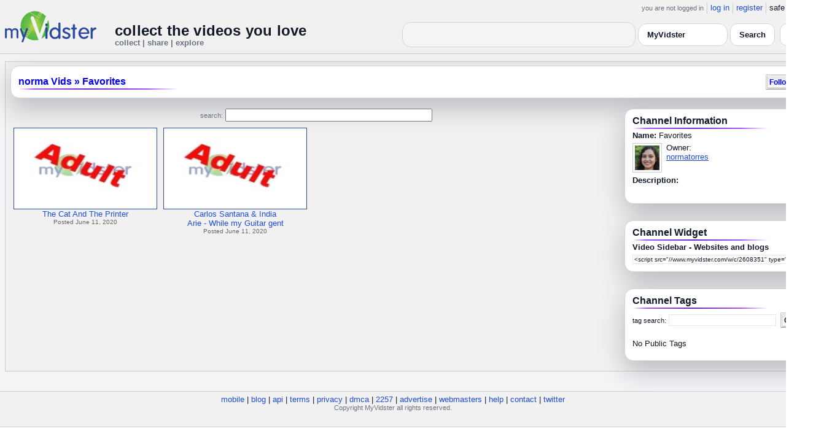

--- FILE ---
content_type: text/html; charset=UTF-8
request_url: https://www.myvidster.com/channel/2608351/Favorites
body_size: 6067
content:


<!DOCTYPE HTML PUBLIC "-//W3C//DTD HTML 4.01 Transitional//EN" "http://www.w3.org/TR/html4/loose.dtd">
<html xmlns="http://www.w3.org/1999/xhtml"
      xmlns:og="http://ogp.me/ns#"
      xmlns:fb="https://www.facebook.com/2008/fbml">
<head>
<title>Favorites</title>
<meta http-equiv="Content-Type" content="text/html; charset=utf-8">
<meta property="fb:app_id" content="73497021488">
<meta property="fb:admins" content="669878032">
<meta property="fb:admins" content="100004412168215">
<meta property="og:site_name" content="MyVidster">
<meta property="og:title" content="Favorites" name="title">
<meta name="apple-itunes-app" content="app-id=611470289">
<meta name="google-play-app" content="app-id=com.myvidster">
<meta name="medium" content="video">
<link type="text/css" rel="stylesheet"  href="/css/style.css?type=css&v=144" />
<link type="text/css" rel="stylesheet"  href="/css/redmond/jquery-ui-1.8.22.custom.css?type=css&v=144" />
<link type="text/css" rel="stylesheet"  href="/css/smartbanner/jquery.smartbanner.css?type=css&v=144" />

<!-- Modern light/dark CHANNEL layout to match other pages -->
<style id="mv-channel-overrides">
  /* THEME TOKENS (light default, dark when .dark etc.) */
  #channel-page {
    --t-bg:#f3f4f6;
    --t-card:#ffffff;
    --t-border:#d1d5db;
    --t-text:#111827;
    --t-muted:#6b7280;
    --t-p1:#6d28d9;  /* brand purple */
    --t-p2:#a855f7;
  }

  html.dark #channel-page,
  body.dark #channel-page,
  .dark-mode #channel-page,
  .theme-dark #channel-page,
  [data-theme="dark"] #channel-page {
    --t-bg:#020617;
    --t-card:#020617;
    --t-border:#1f2937;
    --t-text:#e5e7eb;
    --t-muted:#9ca3af;
    --t-p1:#8b5cf6;
    --t-p2:#c4b5fd;
  }

  /* Canvas / layout */
  #channel-page {
    background:var(--t-bg);
    color:var(--t-text);
  }

  #channel-inner {
    max-width:1360px;
    margin:0 auto;
    padding:12px 8px 32px;
  }

  /* Card shells (channel info, headers, ads blocks) */
  #channel-page .details_video,
  #channel-page .details_ads,
  #channel-page .details_header {
    background:var(--t-card);
    border-radius:14px;
    border:1px solid var(--t-border);
    padding:10px 12px;
    box-shadow:0 16px 40px rgba(15,23,42,.25);
    margin-bottom:12px;
  }

  #channel-page td {
    color:var(--t-text);
  }

  /* Headings + gradient underline */
  #channel-page h2 {
    color:var(--t-text);
    font-size:16px;
    font-weight:600;
    position:relative;
  }

  #channel-page h2::after {
    content:"";
    position:absolute;
    left:0;
    bottom:-4px;
    height:2px;
    width:70%;
    max-width:260px;
    border-radius:2px;
    background:linear-gradient(
      90deg,
      transparent 0%,
      var(--t-p2) 10%,
      var(--t-p1) 45%,
      var(--t-p2) 80%,
      transparent 100%
    );
  }

  /* Links inside channel cards */
  #channel-page .details_video a,
  #channel-page .details_video a:link,
  #channel-page .details_video a:visited,
  #channel-page .details_ads a,
  #channel-page .details_ads a:link,
  #channel-page .details_ads a:visited,
  #channel-page .details_header a,
  #channel-page .details_header a:link,
  #channel-page .details_header a:visited {
    color:var(--t-p1);
    text-decoration:none;
  }

  #channel-page .details_video a:hover,
  #channel-page .details_video a:focus,
  #channel-page .details_ads a:hover,
  #channel-page .details_ads a:focus,
  #channel-page .details_header a:hover,
  #channel-page .details_header a:focus {
    color:var(--t-p2);
    text-decoration:underline;
  }

  /* Thumbs grid breathing room */
  #channel-page .container3 {
    padding-top:6px;
    padding-bottom:4px;
  }

  /* Kill any legacy solid borders under headings */
  #channel-page .border2 {
    border-top:0 !important;
  }

  /* Tag + link color rules (match video / collection pages) */

  /* LIGHT MODE: blue + underlined */
  html:not([data-theme="dark"]) #channel-page .tags a,
  html:not([data-theme="dark"]) #channel-page span.tags,
  html:not([data-theme="dark"]) #channel-page span.tags *,
  html:not([data-theme="dark"]) #channel-page .tags a * ,
  html:not([data-theme="dark"]) #channel-page a.tag-link {
    color: var(--mvv-link-light) !important;   /* e.g. #1d4ed8 */
    -webkit-text-fill-color: var(--mvv-link-light) !important;
    text-decoration: underline !important;
  }

  html:not([data-theme="dark"]) #channel-page .details_video a,
  html:not([data-theme="dark"]) #channel-page .details_video a:visited {
    color: var(--mvv-link-light) !important;
    -webkit-text-fill-color: var(--mvv-link-light) !important;
    text-decoration: underline !important;
  }

  /* DARK MODE: lighter blue + underlined */
  html[data-theme="dark"] #channel-page .tags a,
  html[data-theme="dark"] #channel-page span.tags,
  html[data-theme="dark"] #channel-page span.tags *,
  html[data-theme="dark"] #channel-page .tags a *,
  html[data-theme="dark"] #channel-page a.tag-link {
    color: var(--mvv-link-dark) !important;    /* e.g. #93c5fd */
    -webkit-text-fill-color: var(--mvv-link-dark) !important;
    text-decoration: underline !important;
  }

  html[data-theme="dark"] #channel-page .details_video a,
  html[data-theme="dark"] #channel-page .details_video a:visited {
    color: var(--mvv-link-dark) !important;
    -webkit-text-fill-color: var(--mvv-link-dark) !important;
    text-decoration: underline !important;
  }

  /* Permission label stays red in both modes */
  #channel-page font[color="red"],
  #channel-page span[style*="red"],
  #channel-page a[style*="red"],
  #channel-page .permission,
  #channel-page .permissions {
    color:#ef4444 !important;
    -webkit-text-fill-color:#ef4444 !important;
  }
</style>


<script type="text/javascript" src="/js/jquery-1.12.4.js?v=71"></script>
<script type="text/javascript" src="/js/jquery-migrate-1.4.1.js?v=71"></script>
<script type="text/javascript" src="/js/jquery-ui.min.js?v=71"></script>
<script type="text/javascript" src="/js/jquery.address-1.5.min.js?v=71"></script>
<script type="text/javascript" src="/js/myv_address.js?v=71"></script>
<script type="text/javascript" src="/js/jquery.qtip-1.0.0-rc3.min.js?v=71"></script>
<script type="text/javascript" src="/js/loadingoverlay.min.js?v=71"></script>
<script type="text/javascript" src="/js/vidster.js?v=71"></script>
<script type="text/javascript" src="/js/smartbanner/jquery.smartbanner.js?v=71"></script>
<script type="text/javascript" src="/js/feed.min.js?v=71"></script><script defer src="https://cdn.jsdelivr.net/npm/@cometchat/chat-embed@1.x.x/dist/main.js"></script><script type="text/javascript">
    var ids=new Array('desc_more','desc_less');
            function disqus_config() {
        this.language = "";
        this.callbacks.onNewComment = [function(comment) { 
        x = {action:"trackComment", master_id:"", comment_id:""+comment.id+""};
        l='/processor.php';
        $.get(l,x);
        }];
    }

    function load_video() {
            }
</script>
<!-- Google tag (gtag.js) -->
<script async src="https://www.googletagmanager.com/gtag/js?id=G-578CWQBKGV"></script>
<script>
  window.dataLayer = window.dataLayer || [];
  function gtag(){dataLayer.push(arguments);}
  gtag('js', new Date());

  gtag('config', 'G-578CWQBKGV');
</script></head>
<body>
    <script>(function(){const k='theme',s=localStorage.getItem(k),d=matchMedia('(prefers-color-scheme: dark)').matches;document.documentElement.setAttribute('data-theme',(s==='light'||s==='dark')?s:(d?'dark':'light'));})();</script>
		<style id="modern-header-vars">
		:root{
		  --bg:#0b0f17;
		  --text:#e5e7eb;
		  --muted:#9ca3af;
		  --card:#121826;
		  --border:#1f2937;
		  --accent:#60a5fa;
		  --accent-strong:#3b82f6;
		}
		@media (prefers-color-scheme: light){
		  :root{
		    --bg:#ffffff; --text:#111827; --muted:#6b7280; --card:#fafafc; --border:#e5e7eb;
		    --accent:#2563eb; --accent-strong:#1d4ed8;
		  }
		}
		html, body { background: var(--bg); }
		#myv_header, #myv_header * { color: var(--text); }
		#myv_header a { color: var(--accent); text-decoration: none; }
		#myv_header a:hover { color: var(--accent-strong); text-decoration: underline; }
		.home-header { font-size:20px; font-weight:700; letter-spacing:.2px; }
		.home-sub { color: var(--muted); font-size:12px; }
		.theme-toggle { padding:6px 10px; border:1px solid var(--border); background:var(--card); color:var(--text); border-radius:10px; cursor:pointer; }
		</style>
		   <div class="container" id="myv_header" style="padding-top:5px;">
				<table width="1360" border="0" align="center" cellspacing="0" cellpadding="0">
					<tr>
						<td>
							<table width="100%" cellspacing="0" cellpadding="0" border="0">
								<tr>
									<td width="165" valign="bottom">
										<table width="100%" cellspacing="0" cellpadding="0" border="0">
											<tr>
												<td ><a href="/"><IMG SRC="/images/myvidster_logo.png?v=1" BORDER="0"></a></td>
											</tr>
										</table>
									</td>
									<td><IMG SRC="/images/spacer.gif" WIDTH="8" HEIGHT="1" BORDER="0" ALT=""></td>
									<td valign="top">
										<table width="100%" cellspacing="0" cellpadding="0" border="0">
											<tr>
												<td align="right"><ul id="sddm">
						<li><span class="postdate">you are not logged in</span></li>
						<li><a href="/user/">log in</a></li>
						<li><a href="/user/registration.php">register</a></li>
						<li class="last">safe browsing: <a href="#" onClick="if (confirm('To disable safe browsing you must be at least 18 years of age.')) window.location='/disable_filter.php'">on</a></li>
					</ul></td>
											</tr>
											<tr>
												<td><IMG SRC="/images/spacer.gif" WIDTH="1" HEIGHT="8" BORDER="0" ALT=""></td>
											</tr>
											<tr>
												<td align="right">
													<table width="100%" cellspacing="0" cellpadding="0" border="0"><tr>
														<td valign="bottom" align="left"><span class="home-header">collect the videos you love</span><br><span class="home-sub">collect | share | explore</span></td>
														<td align="right">
															<script type="text/javascript">
						$(function() {
							$("#q")
							.bind( "keydown", function( event ) {
								if ( event.keyCode === $.ui.keyCode.TAB &&
										$( this ).data( "autocomplete" ).menu.active ) {
									event.preventDefault();
								}
							})
							.autocomplete({
								source: function( request, response ) {
									$.getJSON( "/search_callback.php?type=search", {
										term: extractLast( request.term )
									}, response );
								},
								search: function() {
									var term = extractLast( this.value );
									if ( term.length < 2 ) {
										return false;
									}
								},
								focus: function() { return false; },
								select: function( event, ui ) {
									var terms = split( this.value );
									terms.pop();
									terms.push( ui.item.value );
									terms.push( "" );
									this.value = terms.join( " " );
									return false;
								},
								minLength: 2,
								delay: 100
							});
						});
					</script>
					<div class="ui-widget">
						<form name="searchForm" id="searchForm" method="get" action="/search/">
							<input type="text" name="q" id="q" maxlength="175" value="" size="50">
							<select name="filter_by" class="filter_by">
				<option value="2206375" selected>this collection</option>
				
				
				<option value="myvidster" selected>MyVidster</option>
				<option value="web">web</option>
				<option value="profiles">profiles</option>
				<option value="groups">groups</option>
				</select>
							<input type="submit" value="Search">
						</form>
					</div>
															
														</td><td><!-- Minimal add: the toggle button -->
															<button id="themeToggle" class="theme-toggle" style="margin-left:8px;margin-bottom:2px;">🌙 Dark</button></td></tr>
													</table>
												</td>
											</tr>
										</table>
									</td>
								</tr>
							</table>
						</td>
					</tr>
					<tr>
						<td><IMG SRC="/images/spacer.gif" WIDTH="1" HEIGHT="10" BORDER="0" ALT=""></td>
					</tr>
				</table>
			</div>
			<!-- Minimal add: click handler -->
			<script>(function(){var b=document.getElementById("themeToggle");if(!b)return;var H=document.documentElement,k="theme";function L(){b.textContent=H.getAttribute("data-theme")==="dark"?"☀️ Light":"🌙 Dark"}b.addEventListener("click",function(){var n=H.getAttribute("data-theme")==="dark"?"light":"dark";H.setAttribute("data-theme",n);localStorage.setItem(k,n);L()});L()})();</script>
			    <div id="channel-page">
        <div id="channel-inner" class="container2">
            <table align="center" width="1360" cellspacing="0" cellpadding="0" border="0">
                <tr>
                    <td><div class="container3"><table align="center" width="100%" cellpadding="0"
		cellspacing="0" border="0">
			<tr><td align="left" valign="top"><div class="details_header">
						<table width="100%" cellpadding="0" cellspacing="0">
						<tr><td align="left"><a name="channel"></a><h2><a href="/norma2">norma Vids</a> » <a href="/channel/2608351/Favorites">Favorites</a></h2></td><td align="right"><button name="subscribe" class="mybutton" onClick="window.location='/subscriptions/&action=add&action_id=2608351&action_type=channel'" />Follow channel</button></td></tr>
			</table></div></td></tr>
			<tr><td><IMG SRC="//cdn2.myvidster.com/images/spacer.gif" WIDTH="1" HEIGHT="5" BORDER="0"></td></tr>
			<tr><td><table width="100%" align='center' border="0" cellpadding="0"
					cellspacing="0">
			<tr><td align="left" valign="top" width="995"><div class="details3">
			<table width="100%" cellpadding="0" cellspacing="0" border="0">
			<tr><td><div align="center" style=""><form name="searchForm" id="searchForm" method="get" action="/search/">
							<span class="postdate">search:</span> <input type="text" name="q" id="q" maxlength="128" value="" size="40">
							<input type="hidden" name="filter_by" value="channel_2608351">
						</form>
					</div></td></tr>
			<tr><td><div id="thumb_space"><table cellpadding=0 cellspacing=0 width="100%"><tr><td><div id="thumbnail-container" class="clearfix"><ul class="slides clearfix"><li class="thumbnail">
						<a href="/video/219630783/The_Cat_And_The_Printer" class="fetch_preview" id="bcc79a9db3e964cd7d2e59ca900026f3" ><img class="photos" width="230" height="129" src="//cdn2.myvidster.com/images/adult.jpg"></a>
					<div class="mvp_grid_panel_title">
						<a href="/video/219630783/The_Cat_And_The_Printer" title="The Cat And The Printer">The Cat And The Printer</a> 
					</div>
					<div class='mvp_grid_panel_details'>
						Posted June 11, 2020
					</div></li>
<li class="thumbnail">
						<a href="/video/219630450/Carlos_Santana_India_Arie_-_While_my_Guitar_gently_weeps_" class="fetch_preview" id="9ffe9380fce2b7f97ffa8ba15ebe4e85" ><img class="photos" width="230" height="129" src="//cdn2.myvidster.com/images/adult.jpg"></a>
					<div class="mvp_grid_panel_title">
						<a href="/video/219630450/Carlos_Santana_India_Arie_-_While_my_Guitar_gently_weeps_" title="Carlos Santana &amp; India Arie - While my Guitar gently weeps ...">Carlos Santana &amp; India<br>Arie - While my Guitar gent</a> 
					</div>
					<div class='mvp_grid_panel_details'>
						Posted June 11, 2020
					</div></li>
</ul></div></td></tr><tr><td align="right"></td></tr></table></div>
				<script type="text/javascript">
					$(document).ready(function(){
						if ($.address.pathNames() > 1) {
							display_channel(2608351,$.address.pathNames(),16,2);
						}
					 });
				</script></td></tr></table></div></td>
		<td><IMG SRC="//cdn2.myvidster.com/images/spacer.gif" WIDTH="5" HEIGHT="1" BORDER="0"></td>
		<td width="" valign="top"><table cellpadding=0 cellspacing=0 width="100%">
			
			<tr><td><div class="details_video">
					<table cellpadding=0 cellspacing=0 width="100%">	
						<tr><td>
						<table cellpadding="0" cellspacing="0" width="100%">
											<tr>
												<td><h2>Channel Information</h2> </td>
											</tr>
										</table></td></tr>
									<tr>
										<td><img src="//cdn2.myvidster.com/images/spacer.gif" width="1" height="2" border="0" alt=""></td>
									</tr>
									<tr>
										<td><div class="border2"><img src="//cdn2.myvidster.com/images/spacer.gif" width="300" height="5" border="0" alt=""></div></td>
									</tr>
						<tr><td><B>Name:</B> Favorites</td></tr>
						<tr><td><IMG SRC="//cdn2.myvidster.com/images/spacer.gif" WIDTH="1" HEIGHT="5" BORDER="0"></td></tr>
							
						<tr><td><div class="vidthumbnail">
						<a href="/profile/normatorres"><img src="https://cdn2.myvidster.com/user/images/profile/3087678_sm.jpg?v=1591915124" height="40" width="40" border="0" alt="thumbnail"></a>
						</div><div style="margin-left:55px;">Owner:<br><a href="/profile/normatorres">normatorres</a></div></td></tr>
						<tr><td><IMG SRC="//cdn2.myvidster.com/images/spacer.gif" WIDTH="1" HEIGHT="5" BORDER="0"></td></tr>

						<tr><td><B>Description:</B><br>
						</td></tr>
						
						<tr><td><IMG SRC="//cdn2.myvidster.com/images/spacer.gif" WIDTH="1" HEIGHT="10" BORDER="0"></td></tr>
						<tr><td></td></tr>
						<tr><td><IMG SRC="//cdn2.myvidster.com/images/spacer.gif" WIDTH="1" HEIGHT="10" BORDER="0"></td></tr>
					</table>
				</div></td></tr>
			<tr><td><IMG SRC="//cdn2.myvidster.com/images/spacer.gif" WIDTH="1" HEIGHT="15" BORDER="0"></td></tr>
			
			<tr><td><div class="details_video">
					<table cellpadding=0 cellspacing=0 width="100%">	
						<tr><td><h2>Channel Widget</h2></td></tr>
						<tr>
							<td><img src="//cdn2.myvidster.com/images/spacer.gif" width="1" height="2" border="0" alt=""></td>
						</tr>
						<tr>
							<td><div class="border2"><img src="//cdn2.myvidster.com/images/spacer.gif" width="300" height="5" border="0" alt=""></div></td>
						</tr>
						<tr><td><B>Video Sidebar - Websites and blogs</B></td></tr>
						<tr><td><IMG SRC="//cdn2.myvidster.com/images/spacer.gif" WIDTH="1" HEIGHT="5" BORDER="0"></td></tr>
						<tr><td><form name="vs_form" id="vs_form"><input name="code" type="text" value="&lt;script src=&quot;//www.myvidster.com/w/c/2608351&quot; type=&quot;text/javascript&quot;&gt;&lt;/script&gt;"
							onClick="javascript:document.vs_form.code.focus();document.vs_form.code.select();" 
							readonly="true" class="small_text" size="45"></form></td></tr>
						<tr><td><IMG SRC="//cdn2.myvidster.com/images/spacer.gif" WIDTH="1" HEIGHT="2" BORDER="0"></td></tr>
					</table>
				</div></td></tr>

			<tr><td><IMG SRC="//cdn2.myvidster.com/images/spacer.gif" WIDTH="1" HEIGHT="15" BORDER="0"></td></tr>
			<tr><td><div class="details_video">
					<table cellpadding=0 cellspacing=0 width="100%">
						<tr><td><h2>Channel Tags</h2></td></tr>
						<tr>
							<td><img src="//cdn2.myvidster.com/images/spacer.gif" width="1" height="2" border="0" alt=""></td>
						</tr>
						<tr>
							<td><div class="border2"><img src="//cdn2.myvidster.com/images/spacer.gif" width="300" height="5" border="0" alt=""></div></td>
						</tr>
						<tr><td><script>
				$(function() {
					$( "#tags" ).autocomplete({
					source: "/search_callback.php?type=search_by_stype&stype=channel&id=2608351",
					minLength: 2,
					separator: " ",
					delay: 100
					});
				});
			</script>
		<form method="get" action="/search/" id="tag_search">
						<span class="postdate">tag search:</span> <input type="text" name="q" id="tags" maxlength="128" value="" size="20">
						<input type="hidden" name="id" value="2608351">
						<input type="hidden" name="filter_by" value="tag">
						<input type="hidden" name="type" value="channel">
						<button name="tag_search" class="mybutton" align="right" onClick="javascript:document.tag_search.submit();"/>Go!</button></form><BR>
		<div id="tag_space">No Public Tags</div></td></tr>
						<tr><td><IMG SRC="//cdn2.myvidster.com/images/spacer.gif" WIDTH="1" HEIGHT="10" BORDER="0"></td></tr>
					</table>
					</div>
				</td></tr></td>
			</tr>
			
			</table></td></tr>
		</table></td></tr></table></div></td>
                </tr>
            </table>
        </div>
    </div>
    <div class="container" style="padding-bottom:25px;"><table cellspacing="0" cellpadding="0" align="center" width="100%" BORDER="0">
				<tr>
					<td><div class="footer"><table cellspacing="0" cellpadding="0" align="center" width="100%" BORDER="0">
					<tr><td align="center">
					<a href="/docs/mobile">mobile</a> |
					<a href="//myvidsterblogs.tumblr.com/" target="_blank">blog</a> |
					<a href="//blog.myvidster.com/2010/07/myvidster-api-beta.html">api</a> |
					<a href="//www.myvidster.com/docs/tos">terms</a> |
					<a href="//www.myvidster.com/docs/privacy">privacy</a> |
					<a href="//www.myvidster.com/docs/copyright">dmca</a> |
					<a href="//www.myvidster.com/2257_compliance.php">2257</a> |
					<a href="javascript:void(0);" onclick="WindowOpen('//www.myvidster.com/docs/advertise','',470,300);">advertise</a> |
					<a href="//www.myvidster.com/docs/webmasters">webmasters</a> |
					<a href="//www.myvidster.com/docs/help">help</a> | 
					<a href="//www.myvidster.com/docs/contact">contact</a> | 
					<a href="https://twitter.com/myvidster" target="_blank">twitter</a><br>
					<span class="postdate">Copyright MyVidster all rights reserved.</span></td></tr></table></div></td>
				</tr>
			</table>
		</div><script type="text/javascript">
				$(document).ready(function() 
				{
				   $('#img[title]').qtip({
					  content: {
						 text: false,
						 prerender: true
					  },
					   position: {
						corner: {
						   target: 'bottomMiddle',
						   tooltip: 'topMiddle'
						},
						show: {
							solo: true,
							delay: 0
						},
						adjust: {
						   screen: true
						}
					 },
					  style: {name: 'light',
						 tip: true,
						 color: 'black'
					 }
				   });
				});
			</script><script type="text/javascript">
				$.smartbanner({
					title: 'MyVidster App',
					author: 'MyVidster.com',
					icon: '//www.myvidster.com/images/logotvcopy_100x100.jpg',
					url: '//www.myvidster.com/docs/mobile',
					inAppStore: 'Download Here',
                    daysHidden: 1
				});
		</script><script defer src="https://static.cloudflareinsights.com/beacon.min.js/vcd15cbe7772f49c399c6a5babf22c1241717689176015" integrity="sha512-ZpsOmlRQV6y907TI0dKBHq9Md29nnaEIPlkf84rnaERnq6zvWvPUqr2ft8M1aS28oN72PdrCzSjY4U6VaAw1EQ==" data-cf-beacon='{"version":"2024.11.0","token":"f5d65be0136b404a957980844a2b3de8","server_timing":{"name":{"cfCacheStatus":true,"cfEdge":true,"cfExtPri":true,"cfL4":true,"cfOrigin":true,"cfSpeedBrain":true},"location_startswith":null}}' crossorigin="anonymous"></script>
</body>
</html>
